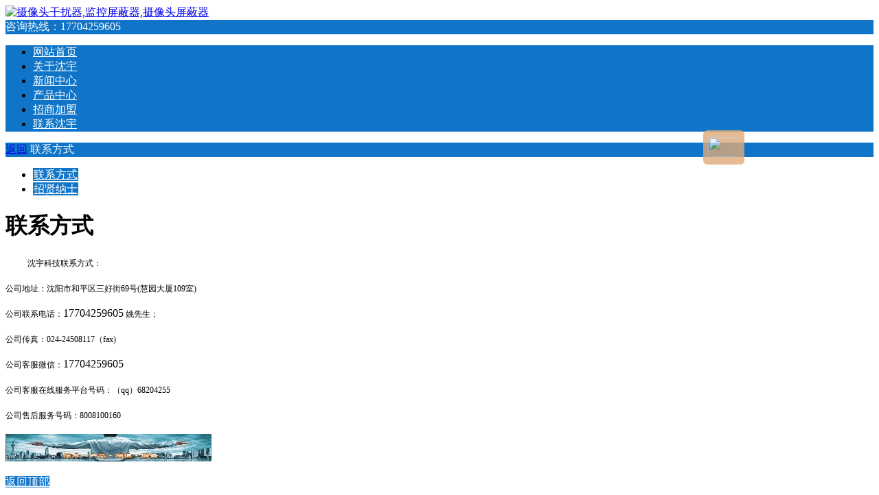

--- FILE ---
content_type: text/html
request_url: http://jkgrq.com/contact/
body_size: 2333
content:
<!DOCTYPE html>
<html class="ui-mobile" xmlns="http://www.w3.org/1999/xhtml">
<head>
<meta http-equiv="Content-Type" content="text/html; charset=gbk" />
<meta name="viewport" content="width=320, initial-scale=1, maximum-scale=1">
<meta name="apple-mobile-web-app-capable" content="yes" />
<meta name="apple-mobile-web-app-status-bar-style" content="black" />
<title>联系方式-汉纳电子</title>
<meta name="keywords" content="" />
<meta name="description" content="" />
<link rel="stylesheet" type="text/css" href="/templets/wap/css/index.css">
<link rel="stylesheet" type="text/css" href="/templets/wap/css/style.css">
<script type="text/javascript" src="/templets/wap/js/jquery.js"></script>
<script type="text/javascript" src="/templets/wap/js/idangerous.swiper-1.9.1.min.js"></script>
<script type="text/javascript" src="/templets/wap/js/ko.js"></script>
</head>
<body class="color-01   s-redius-tt s-redius-link s-redius-nav">
<div data-role="page">
	<div id="header" data-role="header">
    <div class="top-box area">
        <div class="logo"><a href="http://www.jkgrq.com/"><img src="/templets/wap/picture/logo.png" alt="摄像头干扰器,监控屏蔽器,摄像头屏蔽器"></a></div>
    </div>
</div>

<style>
.color-01 .phone-box,
.color-01 .m-nav .s-nav-01 a,
.color-01 .m-nav .s-nav-02,
.color-01 .m-linklist a,
.color-01 .tab .tabtitle,
.color-01 .m-linklist2 .current a,
.color-01 .sub-title,
.color-01 .sub-title a.back,
.color-01 .sub-depage a,
.color-01 .srollTop-box a{background-color:#1075c8;}
.color-01 .m-linklist2 a{border:1px solid #1075c8;}
.color-01 .tab .tabtitle,
.color-01 .tab .tabtitle a.more,
.color-01 .m-linklist2 .current a,
.color-01 .phone-box,
.color-01 .m-nav a,
.color-01 .m-linklist a,
.color-01 .sub-title,
.color-01 .srollTop-box a,
.color-01 .sub-depage a{color:#FFF;}

.color-02 .phone-box,
.color-02 .m-nav .s-nav-01 a,
.color-02 .m-nav .s-nav-02,
.color-02 .m-linklist a,
.color-02 .m-linklist3 a,
.color-02 .m-linklist2 .current a,
.color-02 .sub-title,
.color-02 .sub-title a.back,
.color-02 .sub-depage a,
.color-02 .link-box-a,
.color-02 .srollTop-box a{background-color:#1075c8;}
.color-02 .m-linklist2 a{border:1px solid #1075c8;}
.color-02 .tab .tabtitle{color:#1075c8;}
.color-02 .sub-title,
.color-02 .tab .tabtitle{background:#ededed;border-bottom:1px solid #cdcdcd;}
.color-02 .m-linklist2 .current a,
.color-02 .phone-box,
.color-02 .m-nav a,
.color-02 .m-linklist a,
.color-02 .srollTop-box a,
.color-02 .sub-depage a{color:#FFF;}
</style>
    <div id="content" data-role="content">
        <div class="phone-box area">
        	<div class="phone"><span class="span-a">咨询热线：</span><span class="span-b">17704259605</span></div>
        </div>
        <div class="nav-box area m-nav bt10">
            <ul class="s-nav-02 j-child-row3 clear">
                
                <li ><a href="/">网站首页</a></li>
                
                <li ><a href="/about/">关于沈宇</a></li>
                
                <li ><a href="/news/">新闻中心</a></li>
                
                <li ><a href="/product/">产品中心</a></li>
                
                <li ><a href="/join/">招商加盟</a></li>
                <li class='current'><a href='/contact/' >联系沈宇</a></li>
                
            </ul>
        </div><!--nav-box-->
        <div class="sub-box area">
            <div class="sub-title bt10">
            	<a class="back" href="javascript:history.back()" data-rel="back";>返回</a>
            	联系方式
            </div>
            <ul class="m-linklist2 j-child-auto2 clear">
                <li class='current'><a href='/contact/' >联系方式</a></li>
                <li  class="current"><a href="/zhaoxiannashi/">招贤纳士</a></li>
                
            </ul>
            <div class="sub-content pd10-15 ">
                <h1>联系方式</h1>
                <div class="con bt10">
                    <p style="text-indent:2em;">
	                   <span style="font-size:12px;">沈宇科技联系方式：<br />
<br />
公司地址：沈阳市和平区三好街69号(慧园大厦109室)<br />
<br />
公司联系电话：</span>17704259605<span style="font-size:12px;">&nbsp;姚先生；<br />
<br />
公司传真：024-24508117（fax)<br />
<br />
公司客服微信：</span>17704259605<br />
<br />
<span style="font-size:12px;">公司客服在线服务平台号码：（qq）68204255<br />
<br />
公司售后服务号码：8008100160<br />
<br />
<img alt="沈宇科技联系方式" src="/uploads/allimg/180909/1-1PZ9153H1W8.jpg" style="width: 300px; height: 40px;" /></span><br />

                     </p>
                </div>
            </div>
        </div><!--main-box-->
        <div class="srollTop-box area" id="back_top"><a href="javascript:void(0);">返回顶部</a></div>
    </div><!--content-->
</div>
<!--客服QQ-->
    <div id="best3g_swt" style='position:absolute; top:40%;left:80%; margin-top: 150px; width:60px; height:40px; padding-top:10px;  background-color:#E1AA77;text-align:center;display:none;filter:alpha(opacity=80); -moz-opacity:0.8; -khtml-opacity: 0.8; opacity: 0.8;-moz-border-radius:.4em ;-webkit-border-radius:.4em;border-radius:.4em; z-index:10000;'><a target="_blank" href="http://wpa.qq.com/msgrd?v=3&uin=68204255&site=qq&menu=yes"><img src="/templets/wap/picture/sq_button.png" width="47" height="29" border="0" /></a></div>
<script>
function showzx()
{
	if(document.getElementById('best3g_swt').style.display=="none"){
	document.getElementById('best3g_swt').style.display='';
	}
	window.setInterval("heartBeat()",1);
}

lastScrollY=0;
function heartBeat(){ 
	var diffY;
	if (document.documentElement && document.documentElement.scrollTop)
		diffY = document.documentElement.scrollTop;
	else if (document.body)
		diffY = document.body.scrollTop
	else
		{/*Netscape stuff*/}
	
	percent=.1*(diffY-lastScrollY); 
	if(percent>0)percent=Math.ceil(percent); 
	else percent=Math.floor(percent); 
	document.getElementById("best3g_swt").style.top=parseInt(document.getElementById("best3g_swt").style.top)+percent+"px";
	lastScrollY=lastScrollY+percent; 
}
showzx();
//setTimeout("showzx()",10000);
</script>


    <!--客服QQ-->
</body>
</html>
